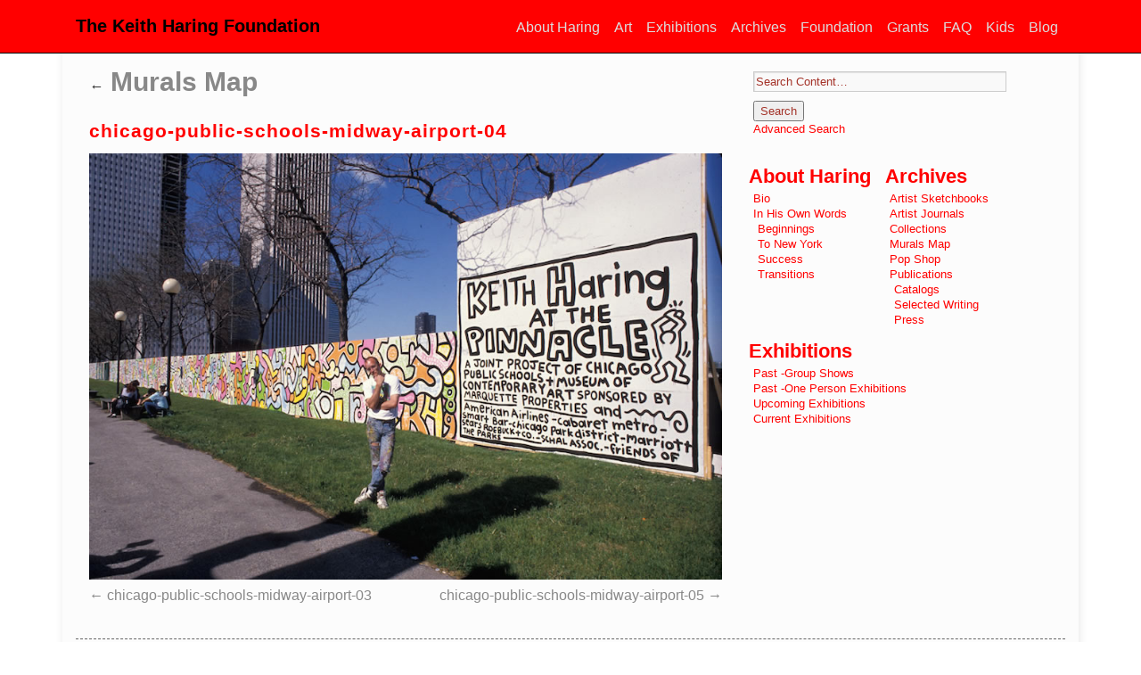

--- FILE ---
content_type: text/html; charset=UTF-8
request_url: https://www.haring.com/!/archives/murals-map/attachment/chicago-public-schools-midway-airport-04
body_size: 8617
content:
<!DOCTYPE html>
<html lang="en-US" class="no-js">
<head>
<!-- Google tag (gtag.js) -->
<script async src="https://www.googletagmanager.com/gtag/js?id=G-PY9XZEPPDS"></script>
<script>
  window.dataLayer = window.dataLayer || [];
  function gtag(){dataLayer.push(arguments);}
  gtag('js', new Date());

  gtag('config', 'G-85PW9MSBXQ');
</script>
<meta charset="UTF-8" /> 
<meta name="viewport" content="width=device-width">
<link rel="profile" href="http://gmpg.org/xfn/11">

<title>chicago-public-schools-midway-airport-04 | Keith Haring</title>


<link rel="pingback" href="https://www.haring.com/!/xmlrpc.php" />
<link rel="apple-touch-icon" href="/touch-icon-iphone.png" />
<link rel="apple-touch-icon" sizes="72x72" href="/touch-icon-ipad.png" />
<link rel="apple-touch-icon" sizes="114x114" href="/touch-icon-iphone4.png" />
<link rel="apple-touch-icon" sizes="144x144" href="/touch-icon-retina-ipad.png" />
		<!-- for Bootstrap 4 Fix Elsewhere in functions, etc. -->
	<script src="https://code.jquery.com/jquery-3.5.1.slim.min.js" integrity="sha384-DfXdz2htPH0lsSSs5nCTpuj/zy4C+OGpamoFVy38MVBnE+IbbVYUew+OrCXaRkfj" crossorigin="anonymous"></script>
<meta name='robots' content='max-image-preview:large' />
<link rel='dns-prefetch' href='//www.googletagmanager.com' />
<link rel="alternate" title="oEmbed (JSON)" type="application/json+oembed" href="https://www.haring.com/!/wp-json/oembed/1.0/embed?url=https%3A%2F%2Fwww.haring.com%2F%21%2Farchives%2Fmurals-map%2Fattachment%2Fchicago-public-schools-midway-airport-04" />
<link rel="alternate" title="oEmbed (XML)" type="text/xml+oembed" href="https://www.haring.com/!/wp-json/oembed/1.0/embed?url=https%3A%2F%2Fwww.haring.com%2F%21%2Farchives%2Fmurals-map%2Fattachment%2Fchicago-public-schools-midway-airport-04&#038;format=xml" />
<style id='wp-img-auto-sizes-contain-inline-css' type='text/css'>
img:is([sizes=auto i],[sizes^="auto," i]){contain-intrinsic-size:3000px 1500px}
/*# sourceURL=wp-img-auto-sizes-contain-inline-css */
</style>
<link rel='stylesheet' id='easy-show-hide-css' href='https://www.haring.com/!/wp-content/plugins/easy-show-hide/css/show-hide.min.css?ver=1.1' type='text/css' media='screen' />
<style id='wp-emoji-styles-inline-css' type='text/css'>

	img.wp-smiley, img.emoji {
		display: inline !important;
		border: none !important;
		box-shadow: none !important;
		height: 1em !important;
		width: 1em !important;
		margin: 0 0.07em !important;
		vertical-align: -0.1em !important;
		background: none !important;
		padding: 0 !important;
	}
/*# sourceURL=wp-emoji-styles-inline-css */
</style>
<style id='wp-block-library-inline-css' type='text/css'>
:root{--wp-block-synced-color:#7a00df;--wp-block-synced-color--rgb:122,0,223;--wp-bound-block-color:var(--wp-block-synced-color);--wp-editor-canvas-background:#ddd;--wp-admin-theme-color:#007cba;--wp-admin-theme-color--rgb:0,124,186;--wp-admin-theme-color-darker-10:#006ba1;--wp-admin-theme-color-darker-10--rgb:0,107,160.5;--wp-admin-theme-color-darker-20:#005a87;--wp-admin-theme-color-darker-20--rgb:0,90,135;--wp-admin-border-width-focus:2px}@media (min-resolution:192dpi){:root{--wp-admin-border-width-focus:1.5px}}.wp-element-button{cursor:pointer}:root .has-very-light-gray-background-color{background-color:#eee}:root .has-very-dark-gray-background-color{background-color:#313131}:root .has-very-light-gray-color{color:#eee}:root .has-very-dark-gray-color{color:#313131}:root .has-vivid-green-cyan-to-vivid-cyan-blue-gradient-background{background:linear-gradient(135deg,#00d084,#0693e3)}:root .has-purple-crush-gradient-background{background:linear-gradient(135deg,#34e2e4,#4721fb 50%,#ab1dfe)}:root .has-hazy-dawn-gradient-background{background:linear-gradient(135deg,#faaca8,#dad0ec)}:root .has-subdued-olive-gradient-background{background:linear-gradient(135deg,#fafae1,#67a671)}:root .has-atomic-cream-gradient-background{background:linear-gradient(135deg,#fdd79a,#004a59)}:root .has-nightshade-gradient-background{background:linear-gradient(135deg,#330968,#31cdcf)}:root .has-midnight-gradient-background{background:linear-gradient(135deg,#020381,#2874fc)}:root{--wp--preset--font-size--normal:16px;--wp--preset--font-size--huge:42px}.has-regular-font-size{font-size:1em}.has-larger-font-size{font-size:2.625em}.has-normal-font-size{font-size:var(--wp--preset--font-size--normal)}.has-huge-font-size{font-size:var(--wp--preset--font-size--huge)}.has-text-align-center{text-align:center}.has-text-align-left{text-align:left}.has-text-align-right{text-align:right}.has-fit-text{white-space:nowrap!important}#end-resizable-editor-section{display:none}.aligncenter{clear:both}.items-justified-left{justify-content:flex-start}.items-justified-center{justify-content:center}.items-justified-right{justify-content:flex-end}.items-justified-space-between{justify-content:space-between}.screen-reader-text{border:0;clip-path:inset(50%);height:1px;margin:-1px;overflow:hidden;padding:0;position:absolute;width:1px;word-wrap:normal!important}.screen-reader-text:focus{background-color:#ddd;clip-path:none;color:#444;display:block;font-size:1em;height:auto;left:5px;line-height:normal;padding:15px 23px 14px;text-decoration:none;top:5px;width:auto;z-index:100000}html :where(.has-border-color){border-style:solid}html :where([style*=border-top-color]){border-top-style:solid}html :where([style*=border-right-color]){border-right-style:solid}html :where([style*=border-bottom-color]){border-bottom-style:solid}html :where([style*=border-left-color]){border-left-style:solid}html :where([style*=border-width]){border-style:solid}html :where([style*=border-top-width]){border-top-style:solid}html :where([style*=border-right-width]){border-right-style:solid}html :where([style*=border-bottom-width]){border-bottom-style:solid}html :where([style*=border-left-width]){border-left-style:solid}html :where(img[class*=wp-image-]){height:auto;max-width:100%}:where(figure){margin:0 0 1em}html :where(.is-position-sticky){--wp-admin--admin-bar--position-offset:var(--wp-admin--admin-bar--height,0px)}@media screen and (max-width:600px){html :where(.is-position-sticky){--wp-admin--admin-bar--position-offset:0px}}

/*# sourceURL=wp-block-library-inline-css */
</style><style id='global-styles-inline-css' type='text/css'>
:root{--wp--preset--aspect-ratio--square: 1;--wp--preset--aspect-ratio--4-3: 4/3;--wp--preset--aspect-ratio--3-4: 3/4;--wp--preset--aspect-ratio--3-2: 3/2;--wp--preset--aspect-ratio--2-3: 2/3;--wp--preset--aspect-ratio--16-9: 16/9;--wp--preset--aspect-ratio--9-16: 9/16;--wp--preset--color--black: #000000;--wp--preset--color--cyan-bluish-gray: #abb8c3;--wp--preset--color--white: #ffffff;--wp--preset--color--pale-pink: #f78da7;--wp--preset--color--vivid-red: #cf2e2e;--wp--preset--color--luminous-vivid-orange: #ff6900;--wp--preset--color--luminous-vivid-amber: #fcb900;--wp--preset--color--light-green-cyan: #7bdcb5;--wp--preset--color--vivid-green-cyan: #00d084;--wp--preset--color--pale-cyan-blue: #8ed1fc;--wp--preset--color--vivid-cyan-blue: #0693e3;--wp--preset--color--vivid-purple: #9b51e0;--wp--preset--gradient--vivid-cyan-blue-to-vivid-purple: linear-gradient(135deg,rgb(6,147,227) 0%,rgb(155,81,224) 100%);--wp--preset--gradient--light-green-cyan-to-vivid-green-cyan: linear-gradient(135deg,rgb(122,220,180) 0%,rgb(0,208,130) 100%);--wp--preset--gradient--luminous-vivid-amber-to-luminous-vivid-orange: linear-gradient(135deg,rgb(252,185,0) 0%,rgb(255,105,0) 100%);--wp--preset--gradient--luminous-vivid-orange-to-vivid-red: linear-gradient(135deg,rgb(255,105,0) 0%,rgb(207,46,46) 100%);--wp--preset--gradient--very-light-gray-to-cyan-bluish-gray: linear-gradient(135deg,rgb(238,238,238) 0%,rgb(169,184,195) 100%);--wp--preset--gradient--cool-to-warm-spectrum: linear-gradient(135deg,rgb(74,234,220) 0%,rgb(151,120,209) 20%,rgb(207,42,186) 40%,rgb(238,44,130) 60%,rgb(251,105,98) 80%,rgb(254,248,76) 100%);--wp--preset--gradient--blush-light-purple: linear-gradient(135deg,rgb(255,206,236) 0%,rgb(152,150,240) 100%);--wp--preset--gradient--blush-bordeaux: linear-gradient(135deg,rgb(254,205,165) 0%,rgb(254,45,45) 50%,rgb(107,0,62) 100%);--wp--preset--gradient--luminous-dusk: linear-gradient(135deg,rgb(255,203,112) 0%,rgb(199,81,192) 50%,rgb(65,88,208) 100%);--wp--preset--gradient--pale-ocean: linear-gradient(135deg,rgb(255,245,203) 0%,rgb(182,227,212) 50%,rgb(51,167,181) 100%);--wp--preset--gradient--electric-grass: linear-gradient(135deg,rgb(202,248,128) 0%,rgb(113,206,126) 100%);--wp--preset--gradient--midnight: linear-gradient(135deg,rgb(2,3,129) 0%,rgb(40,116,252) 100%);--wp--preset--font-size--small: 13px;--wp--preset--font-size--medium: 20px;--wp--preset--font-size--large: 36px;--wp--preset--font-size--x-large: 42px;--wp--preset--spacing--20: 0.44rem;--wp--preset--spacing--30: 0.67rem;--wp--preset--spacing--40: 1rem;--wp--preset--spacing--50: 1.5rem;--wp--preset--spacing--60: 2.25rem;--wp--preset--spacing--70: 3.38rem;--wp--preset--spacing--80: 5.06rem;--wp--preset--shadow--natural: 6px 6px 9px rgba(0, 0, 0, 0.2);--wp--preset--shadow--deep: 12px 12px 50px rgba(0, 0, 0, 0.4);--wp--preset--shadow--sharp: 6px 6px 0px rgba(0, 0, 0, 0.2);--wp--preset--shadow--outlined: 6px 6px 0px -3px rgb(255, 255, 255), 6px 6px rgb(0, 0, 0);--wp--preset--shadow--crisp: 6px 6px 0px rgb(0, 0, 0);}:where(.is-layout-flex){gap: 0.5em;}:where(.is-layout-grid){gap: 0.5em;}body .is-layout-flex{display: flex;}.is-layout-flex{flex-wrap: wrap;align-items: center;}.is-layout-flex > :is(*, div){margin: 0;}body .is-layout-grid{display: grid;}.is-layout-grid > :is(*, div){margin: 0;}:where(.wp-block-columns.is-layout-flex){gap: 2em;}:where(.wp-block-columns.is-layout-grid){gap: 2em;}:where(.wp-block-post-template.is-layout-flex){gap: 1.25em;}:where(.wp-block-post-template.is-layout-grid){gap: 1.25em;}.has-black-color{color: var(--wp--preset--color--black) !important;}.has-cyan-bluish-gray-color{color: var(--wp--preset--color--cyan-bluish-gray) !important;}.has-white-color{color: var(--wp--preset--color--white) !important;}.has-pale-pink-color{color: var(--wp--preset--color--pale-pink) !important;}.has-vivid-red-color{color: var(--wp--preset--color--vivid-red) !important;}.has-luminous-vivid-orange-color{color: var(--wp--preset--color--luminous-vivid-orange) !important;}.has-luminous-vivid-amber-color{color: var(--wp--preset--color--luminous-vivid-amber) !important;}.has-light-green-cyan-color{color: var(--wp--preset--color--light-green-cyan) !important;}.has-vivid-green-cyan-color{color: var(--wp--preset--color--vivid-green-cyan) !important;}.has-pale-cyan-blue-color{color: var(--wp--preset--color--pale-cyan-blue) !important;}.has-vivid-cyan-blue-color{color: var(--wp--preset--color--vivid-cyan-blue) !important;}.has-vivid-purple-color{color: var(--wp--preset--color--vivid-purple) !important;}.has-black-background-color{background-color: var(--wp--preset--color--black) !important;}.has-cyan-bluish-gray-background-color{background-color: var(--wp--preset--color--cyan-bluish-gray) !important;}.has-white-background-color{background-color: var(--wp--preset--color--white) !important;}.has-pale-pink-background-color{background-color: var(--wp--preset--color--pale-pink) !important;}.has-vivid-red-background-color{background-color: var(--wp--preset--color--vivid-red) !important;}.has-luminous-vivid-orange-background-color{background-color: var(--wp--preset--color--luminous-vivid-orange) !important;}.has-luminous-vivid-amber-background-color{background-color: var(--wp--preset--color--luminous-vivid-amber) !important;}.has-light-green-cyan-background-color{background-color: var(--wp--preset--color--light-green-cyan) !important;}.has-vivid-green-cyan-background-color{background-color: var(--wp--preset--color--vivid-green-cyan) !important;}.has-pale-cyan-blue-background-color{background-color: var(--wp--preset--color--pale-cyan-blue) !important;}.has-vivid-cyan-blue-background-color{background-color: var(--wp--preset--color--vivid-cyan-blue) !important;}.has-vivid-purple-background-color{background-color: var(--wp--preset--color--vivid-purple) !important;}.has-black-border-color{border-color: var(--wp--preset--color--black) !important;}.has-cyan-bluish-gray-border-color{border-color: var(--wp--preset--color--cyan-bluish-gray) !important;}.has-white-border-color{border-color: var(--wp--preset--color--white) !important;}.has-pale-pink-border-color{border-color: var(--wp--preset--color--pale-pink) !important;}.has-vivid-red-border-color{border-color: var(--wp--preset--color--vivid-red) !important;}.has-luminous-vivid-orange-border-color{border-color: var(--wp--preset--color--luminous-vivid-orange) !important;}.has-luminous-vivid-amber-border-color{border-color: var(--wp--preset--color--luminous-vivid-amber) !important;}.has-light-green-cyan-border-color{border-color: var(--wp--preset--color--light-green-cyan) !important;}.has-vivid-green-cyan-border-color{border-color: var(--wp--preset--color--vivid-green-cyan) !important;}.has-pale-cyan-blue-border-color{border-color: var(--wp--preset--color--pale-cyan-blue) !important;}.has-vivid-cyan-blue-border-color{border-color: var(--wp--preset--color--vivid-cyan-blue) !important;}.has-vivid-purple-border-color{border-color: var(--wp--preset--color--vivid-purple) !important;}.has-vivid-cyan-blue-to-vivid-purple-gradient-background{background: var(--wp--preset--gradient--vivid-cyan-blue-to-vivid-purple) !important;}.has-light-green-cyan-to-vivid-green-cyan-gradient-background{background: var(--wp--preset--gradient--light-green-cyan-to-vivid-green-cyan) !important;}.has-luminous-vivid-amber-to-luminous-vivid-orange-gradient-background{background: var(--wp--preset--gradient--luminous-vivid-amber-to-luminous-vivid-orange) !important;}.has-luminous-vivid-orange-to-vivid-red-gradient-background{background: var(--wp--preset--gradient--luminous-vivid-orange-to-vivid-red) !important;}.has-very-light-gray-to-cyan-bluish-gray-gradient-background{background: var(--wp--preset--gradient--very-light-gray-to-cyan-bluish-gray) !important;}.has-cool-to-warm-spectrum-gradient-background{background: var(--wp--preset--gradient--cool-to-warm-spectrum) !important;}.has-blush-light-purple-gradient-background{background: var(--wp--preset--gradient--blush-light-purple) !important;}.has-blush-bordeaux-gradient-background{background: var(--wp--preset--gradient--blush-bordeaux) !important;}.has-luminous-dusk-gradient-background{background: var(--wp--preset--gradient--luminous-dusk) !important;}.has-pale-ocean-gradient-background{background: var(--wp--preset--gradient--pale-ocean) !important;}.has-electric-grass-gradient-background{background: var(--wp--preset--gradient--electric-grass) !important;}.has-midnight-gradient-background{background: var(--wp--preset--gradient--midnight) !important;}.has-small-font-size{font-size: var(--wp--preset--font-size--small) !important;}.has-medium-font-size{font-size: var(--wp--preset--font-size--medium) !important;}.has-large-font-size{font-size: var(--wp--preset--font-size--large) !important;}.has-x-large-font-size{font-size: var(--wp--preset--font-size--x-large) !important;}
/*# sourceURL=global-styles-inline-css */
</style>

<style id='classic-theme-styles-inline-css' type='text/css'>
/*! This file is auto-generated */
.wp-block-button__link{color:#fff;background-color:#32373c;border-radius:9999px;box-shadow:none;text-decoration:none;padding:calc(.667em + 2px) calc(1.333em + 2px);font-size:1.125em}.wp-block-file__button{background:#32373c;color:#fff;text-decoration:none}
/*# sourceURL=/wp-includes/css/classic-themes.min.css */
</style>
<link rel='stylesheet' id='dw_bootstrap_bootstrap-css' href='https://www.haring.com/!/wp-content/themes/haring/css/bootstrap.css?ver=6.9' type='text/css' media='all' />
<link rel='stylesheet' id='dw_bootstrap-style-css' href='https://www.haring.com/!/wp-content/themes/haring/style.css?ver=6.9' type='text/css' media='all' />
<link rel='stylesheet' id='twentyten-block-style-css' href='https://www.haring.com/!/wp-content/themes/twentyten/blocks.css?ver=20230627' type='text/css' media='all' />
<link rel='stylesheet' id='fancybox-css' href='https://www.haring.com/!/wp-content/plugins/easy-fancybox/fancybox/1.5.4/jquery.fancybox.min.css?ver=6.9' type='text/css' media='screen' />
<style id='fancybox-inline-css' type='text/css'>
#fancybox-outer{background:#ffffff}#fancybox-content{background:#ffffff;border-color:#ffffff;color:#000000;}#fancybox-title,#fancybox-title-float-main{color:#fff}
/*# sourceURL=fancybox-inline-css */
</style>
<script type="text/javascript" src="https://www.haring.com/!/wp-content/themes/haring/js/bootstrap.js?ver=6.9" id="bootstrap-js-js"></script>
<link rel="https://api.w.org/" href="https://www.haring.com/!/wp-json/" /><link rel="alternate" title="JSON" type="application/json" href="https://www.haring.com/!/wp-json/wp/v2/media/3842" /><link rel='shortlink' href='https://www.haring.com/!/?p=3842' />
<noscript><link rel="stylesheet" type="text/css" href="https://www.haring.com/!/wp-content/plugins/easy-show-hide/css/show-hide-noscript.css" /></noscript><meta name="generator" content="Site Kit by Google 1.165.0" /><meta name="google-site-verification" content="CQIj4IXVnJFpr2VdONH6g0_oFvjEie92KoONzisMB9A"><style type="text/css" id="custom-background-css">
body.custom-background { background-color: #ffffff; }
</style>
	
<script src="//use.typekit.net/hsr6tyv.js"></script>
<script>try{Typekit.load();}catch(e){}</script>
<script src="https://kit.fontawesome.com/5dade4a9c3.js" crossorigin="anonymous"></script>
</head>

<body class="attachment wp-singular attachment-template-default single single-attachment postid-3842 attachmentid-3842 attachment-jpeg custom-background wp-theme-twentyten wp-child-theme-haring">
	
<!-- <div> --> <!-- wrapper -->
	<nav class="navbar navbar-expand-lg navbar-light fixed-top" id="access">
	<div class="container">
		<a class="navbar-brand" href="/">The Keith Haring Foundation</a>
	    <button class="navbar-toggler" type="button" data-toggle="collapse" data-target="#navbarNavAltMarkup" aria-controls="navbarNavAltMarkup" aria-expanded="false" aria-label="Toggle navigation">
    	<span class="navbar-toggler-icon"></span>
 		</button>
 		
		<div class="collapse navbar-collapse" id="navbarNavAltMarkup">
			<div class="navbar-header"> 
	    	        <div id="navbarNavAltMarkup" class="collapse navbar-collapse"><ul id="menu-navigation-menu" class="navbar-nav mr-auto"><li itemscope="itemscope" itemtype="https://www.schema.org/SiteNavigationElement" id="menu-item-1347" class="menu-item menu-item-type-custom menu-item-object-custom menu-item-has-children dropdown menu-item-1347 nav-item"><a title="About Haring" href="#" data-toggle="dropdown" aria-haspopup="true" aria-expanded="false" class="dropdown-toggle nav-link" id="menu-item-dropdown-1347">About Haring</a>
<ul class="dropdown-menu" aria-labelledby="menu-item-dropdown-1347" role="menu">
	<li itemscope="itemscope" itemtype="https://www.schema.org/SiteNavigationElement" id="menu-item-1349" class="menu-item menu-item-type-post_type menu-item-object-about-haring menu-item-1349 nav-item"><a title="Bio" href="https://www.haring.com/!/about-haring/bio" class="dropdown-item">Bio</a></li>
	<li itemscope="itemscope" itemtype="https://www.schema.org/SiteNavigationElement" id="menu-item-1346" class="menu-item menu-item-type-taxonomy menu-item-object-post_tag dropdown menu-item-1346 nav-item"><a title="In His Own Words" href="https://www.haring.com/!/speaks/in-his-own-words" class="dropdown-item">In His Own Words</a></li>
</ul>
</li>
<li itemscope="itemscope" itemtype="https://www.schema.org/SiteNavigationElement" id="menu-item-51" class="menu-item menu-item-type-post_type menu-item-object-page menu-item-has-children dropdown menu-item-51 nav-item"><a title="Art" href="#" data-toggle="dropdown" aria-haspopup="true" aria-expanded="false" class="dropdown-toggle nav-link" id="menu-item-dropdown-51">Art</a>
<ul class="dropdown-menu" aria-labelledby="menu-item-dropdown-51" role="menu">
	<li itemscope="itemscope" itemtype="https://www.schema.org/SiteNavigationElement" id="menu-item-52" class="menu-item menu-item-type-post_type menu-item-object-page menu-item-52 nav-item"><a title="Introduction" href="https://www.haring.com/!/introduction" class="dropdown-item">Introduction</a></li>
	<li itemscope="itemscope" itemtype="https://www.schema.org/SiteNavigationElement" id="menu-item-3174" class="menu-item menu-item-type-post_type menu-item-object-page menu-item-3174 nav-item"><a title="Search Artwork" href="https://www.haring.com/!/advanced-search" class="dropdown-item">Search Artwork</a></li>
	<li itemscope="itemscope" itemtype="https://www.schema.org/SiteNavigationElement" id="menu-item-1228" class="menu-item menu-item-type-post_type menu-item-object-page menu-item-1228 nav-item"><a title="Art By Genre" href="https://www.haring.com/!/art-by-genre" class="dropdown-item">Art By Genre</a></li>
	<li itemscope="itemscope" itemtype="https://www.schema.org/SiteNavigationElement" id="menu-item-385" class="menu-item menu-item-type-custom menu-item-object-custom menu-item-385 nav-item"><a title="1978" href="/!/year/1978" class="dropdown-item">1978</a></li>
	<li itemscope="itemscope" itemtype="https://www.schema.org/SiteNavigationElement" id="menu-item-386" class="menu-item menu-item-type-custom menu-item-object-custom menu-item-386 nav-item"><a title="1979" href="/!/year/1979" class="dropdown-item">1979</a></li>
	<li itemscope="itemscope" itemtype="https://www.schema.org/SiteNavigationElement" id="menu-item-387" class="menu-item menu-item-type-custom menu-item-object-custom menu-item-387 nav-item"><a title="1980" href="/!/year/1980" class="dropdown-item">1980</a></li>
	<li itemscope="itemscope" itemtype="https://www.schema.org/SiteNavigationElement" id="menu-item-388" class="menu-item menu-item-type-custom menu-item-object-custom menu-item-388 nav-item"><a title="1981" href="/!/year/1981" class="dropdown-item">1981</a></li>
	<li itemscope="itemscope" itemtype="https://www.schema.org/SiteNavigationElement" id="menu-item-389" class="menu-item menu-item-type-custom menu-item-object-custom menu-item-389 nav-item"><a title="1982" href="/!/year/1982" class="dropdown-item">1982</a></li>
	<li itemscope="itemscope" itemtype="https://www.schema.org/SiteNavigationElement" id="menu-item-390" class="menu-item menu-item-type-custom menu-item-object-custom menu-item-390 nav-item"><a title="1983" href="/!/year/1983" class="dropdown-item">1983</a></li>
	<li itemscope="itemscope" itemtype="https://www.schema.org/SiteNavigationElement" id="menu-item-391" class="menu-item menu-item-type-custom menu-item-object-custom menu-item-391 nav-item"><a title="1984" href="/!/year/1984" class="dropdown-item">1984</a></li>
	<li itemscope="itemscope" itemtype="https://www.schema.org/SiteNavigationElement" id="menu-item-392" class="menu-item menu-item-type-custom menu-item-object-custom menu-item-392 nav-item"><a title="1985" href="/!/year/1985" class="dropdown-item">1985</a></li>
	<li itemscope="itemscope" itemtype="https://www.schema.org/SiteNavigationElement" id="menu-item-393" class="menu-item menu-item-type-custom menu-item-object-custom menu-item-393 nav-item"><a title="1986" href="/!/year/1986" class="dropdown-item">1986</a></li>
	<li itemscope="itemscope" itemtype="https://www.schema.org/SiteNavigationElement" id="menu-item-394" class="menu-item menu-item-type-custom menu-item-object-custom menu-item-394 nav-item"><a title="1987" href="/!/year/1987" class="dropdown-item">1987</a></li>
	<li itemscope="itemscope" itemtype="https://www.schema.org/SiteNavigationElement" id="menu-item-395" class="menu-item menu-item-type-custom menu-item-object-custom menu-item-395 nav-item"><a title="1988" href="/!/year/1988" class="dropdown-item">1988</a></li>
	<li itemscope="itemscope" itemtype="https://www.schema.org/SiteNavigationElement" id="menu-item-396" class="menu-item menu-item-type-custom menu-item-object-custom menu-item-396 nav-item"><a title="1989" href="/!/year/1989" class="dropdown-item">1989</a></li>
	<li itemscope="itemscope" itemtype="https://www.schema.org/SiteNavigationElement" id="menu-item-397" class="menu-item menu-item-type-custom menu-item-object-custom menu-item-397 nav-item"><a title="1990" href="/!/year/1990" class="dropdown-item">1990</a></li>
</ul>
</li>
<li itemscope="itemscope" itemtype="https://www.schema.org/SiteNavigationElement" id="menu-item-956" class="menu-item menu-item-type-post_type menu-item-object-exhibitions menu-item-has-children dropdown menu-item-956 nav-item"><a title="Exhibitions" href="#" data-toggle="dropdown" aria-haspopup="true" aria-expanded="false" class="dropdown-toggle nav-link" id="menu-item-dropdown-956">Exhibitions</a>
<ul class="dropdown-menu" aria-labelledby="menu-item-dropdown-956" role="menu">
	<li itemscope="itemscope" itemtype="https://www.schema.org/SiteNavigationElement" id="menu-item-957" class="menu-item menu-item-type-post_type menu-item-object-exhibitions menu-item-957 nav-item"><a title="Current Exhibitions" href="https://www.haring.com/!/exhibitions/current-events" class="dropdown-item">Current Exhibitions</a></li>
	<li itemscope="itemscope" itemtype="https://www.schema.org/SiteNavigationElement" id="menu-item-960" class="menu-item menu-item-type-post_type menu-item-object-exhibitions menu-item-960 nav-item"><a title="Upcoming Exhibitions" href="https://www.haring.com/!/exhibitions/upcoming-current" class="dropdown-item">Upcoming Exhibitions</a></li>
	<li itemscope="itemscope" itemtype="https://www.schema.org/SiteNavigationElement" id="menu-item-3322" class="menu-item menu-item-type-post_type menu-item-object-exhibitions dropdown menu-item-3322 nav-item"><a title="Past Exhibitions" href="https://www.haring.com/!/exhibitions/one-person" class="dropdown-item">Past Exhibitions</a></li>
</ul>
</li>
<li itemscope="itemscope" itemtype="https://www.schema.org/SiteNavigationElement" id="menu-item-291" class="menu-item menu-item-type-post_type menu-item-object-page menu-item-has-children dropdown menu-item-291 nav-item"><a title="Archives" href="#" data-toggle="dropdown" aria-haspopup="true" aria-expanded="false" class="dropdown-toggle nav-link" id="menu-item-dropdown-291">Archives</a>
<ul class="dropdown-menu" aria-labelledby="menu-item-dropdown-291" role="menu">
	<li itemscope="itemscope" itemtype="https://www.schema.org/SiteNavigationElement" id="menu-item-4757" class="menu-item menu-item-type-post_type menu-item-object-page menu-item-4757 nav-item"><a title="Archives" href="https://www.haring.com/!/archives" class="dropdown-item">Archives</a></li>
	<li itemscope="itemscope" itemtype="https://www.schema.org/SiteNavigationElement" id="menu-item-101" class="menu-item menu-item-type-post_type menu-item-object-page menu-item-101 nav-item"><a title="Artist Journals" href="https://www.haring.com/!/archives/journals" class="dropdown-item">Artist Journals</a></li>
	<li itemscope="itemscope" itemtype="https://www.schema.org/SiteNavigationElement" id="menu-item-241" class="menu-item menu-item-type-post_type menu-item-object-page menu-item-241 nav-item"><a title="Artist Sketchbooks" href="https://www.haring.com/!/archives/sketchbooks" class="dropdown-item">Artist Sketchbooks</a></li>
	<li itemscope="itemscope" itemtype="https://www.schema.org/SiteNavigationElement" id="menu-item-15" class="menu-item menu-item-type-post_type menu-item-object-page menu-item-15 nav-item"><a title="Collections" href="https://www.haring.com/!/archives/collections" class="dropdown-item">Collections</a></li>
	<li itemscope="itemscope" itemtype="https://www.schema.org/SiteNavigationElement" id="menu-item-4230" class="menu-item menu-item-type-post_type menu-item-object-archives menu-item-4230 nav-item"><a title="Murals Map" href="https://www.haring.com/!/archives/murals-map" class="dropdown-item">Murals Map</a></li>
	<li itemscope="itemscope" itemtype="https://www.schema.org/SiteNavigationElement" id="menu-item-3760" class="menu-item menu-item-type-post_type menu-item-object-page menu-item-3760 nav-item"><a title="Pop Shop" href="https://www.haring.com/!/pop-shop" class="dropdown-item">Pop Shop</a></li>
	<li itemscope="itemscope" itemtype="https://www.schema.org/SiteNavigationElement" id="menu-item-212" class="menu-item menu-item-type-custom menu-item-object-custom menu-item-212 nav-item"><a title="Selected Writing" href="/!/selected_writing" class="dropdown-item">Selected Writing</a></li>
	<li itemscope="itemscope" itemtype="https://www.schema.org/SiteNavigationElement" id="menu-item-3367" class="menu-item menu-item-type-taxonomy menu-item-object-dw_archive_type menu-item-3367 nav-item"><a title="Publications" href="https://www.haring.com/!/archive_type/publications" class="dropdown-item">Publications</a></li>
</ul>
</li>
<li itemscope="itemscope" itemtype="https://www.schema.org/SiteNavigationElement" id="menu-item-62" class="menu-item menu-item-type-custom menu-item-object-custom menu-item-has-children dropdown menu-item-62 nav-item"><a title="Foundation" href="#" data-toggle="dropdown" aria-haspopup="true" aria-expanded="false" class="dropdown-toggle nav-link" id="menu-item-dropdown-62">Foundation</a>
<ul class="dropdown-menu" aria-labelledby="menu-item-dropdown-62" role="menu">
	<li itemscope="itemscope" itemtype="https://www.schema.org/SiteNavigationElement" id="menu-item-63" class="menu-item menu-item-type-custom menu-item-object-custom menu-item-63 nav-item"><a title="About" href="http://www.haring.com/kh_foundation/" class="dropdown-item">About</a></li>
	<li itemscope="itemscope" itemtype="https://www.schema.org/SiteNavigationElement" id="menu-item-1308" class="menu-item menu-item-type-custom menu-item-object-custom menu-item-1308 nav-item"><a title="Research" href="/kh_foundation/research" class="dropdown-item">Research</a></li>
	<li itemscope="itemscope" itemtype="https://www.schema.org/SiteNavigationElement" id="menu-item-65" class="menu-item menu-item-type-custom menu-item-object-custom menu-item-65 nav-item"><a title="Licensing" href="http://www.haring.com/kh_foundation/licensing" class="dropdown-item">Licensing</a></li>
	<li itemscope="itemscope" itemtype="https://www.schema.org/SiteNavigationElement" id="menu-item-4315" class="menu-item menu-item-type-custom menu-item-object-custom menu-item-4315 nav-item"><a title="Image Request Form" href="/kh_foundation/image-request-form" class="dropdown-item">Image Request Form</a></li>
	<li itemscope="itemscope" itemtype="https://www.schema.org/SiteNavigationElement" id="menu-item-3580" class="menu-item menu-item-type-post_type menu-item-object-page dropdown menu-item-3580 nav-item"><a title="Lesson Plans" href="https://www.haring.com/!/lesson-plans-introduction" class="dropdown-item">Lesson Plans</a></li>
	<li itemscope="itemscope" itemtype="https://www.schema.org/SiteNavigationElement" id="menu-item-64" class="menu-item menu-item-type-custom menu-item-object-custom menu-item-64 nav-item"><a title="Authentication" href="http://www.haring.com/kh_foundation/authentication" class="dropdown-item">Authentication</a></li>
	<li itemscope="itemscope" itemtype="https://www.schema.org/SiteNavigationElement" id="menu-item-70" class="menu-item menu-item-type-custom menu-item-object-custom menu-item-70 nav-item"><a title="Contact" href="http://www.haring.com/kh_foundation/contact" class="dropdown-item">Contact</a></li>
</ul>
</li>
<li itemscope="itemscope" itemtype="https://www.schema.org/SiteNavigationElement" id="menu-item-66" class="menu-item menu-item-type-custom menu-item-object-custom menu-item-has-children dropdown menu-item-66 nav-item"><a title="Grants" href="#" data-toggle="dropdown" aria-haspopup="true" aria-expanded="false" class="dropdown-toggle nav-link" id="menu-item-dropdown-66">Grants</a>
<ul class="dropdown-menu" aria-labelledby="menu-item-dropdown-66" role="menu">
	<li itemscope="itemscope" itemtype="https://www.schema.org/SiteNavigationElement" id="menu-item-67" class="menu-item menu-item-type-custom menu-item-object-custom menu-item-67 nav-item"><a title="Missions and Recipients" href="http://www.haring.com/kh_foundation/grants" class="dropdown-item">Missions and Recipients</a></li>
	<li itemscope="itemscope" itemtype="https://www.schema.org/SiteNavigationElement" id="menu-item-68" class="menu-item menu-item-type-custom menu-item-object-custom menu-item-68 nav-item"><a title="Grant Guidelines" href="http://www.haring.com/kh_foundation/grants/grant-guidelines" class="dropdown-item">Grant Guidelines</a></li>
	<li itemscope="itemscope" itemtype="https://www.schema.org/SiteNavigationElement" id="menu-item-69" class="menu-item menu-item-type-custom menu-item-object-custom menu-item-69 nav-item"><a title="Grant Application" href="http://www.haring.com/kh_foundation/grants/grant-application" class="dropdown-item">Grant Application</a></li>
</ul>
</li>
<li itemscope="itemscope" itemtype="https://www.schema.org/SiteNavigationElement" id="menu-item-1229" class="menu-item menu-item-type-custom menu-item-object-custom menu-item-1229 nav-item"><a title="FAQ" href="/!/faq" class="nav-link">FAQ</a></li>
<li itemscope="itemscope" itemtype="https://www.schema.org/SiteNavigationElement" id="menu-item-61" class="menu-item menu-item-type-custom menu-item-object-custom menu-item-61 nav-item"><a title="Kids" href="http://www.haringkids.com/" class="nav-link">Kids</a></li>
<li itemscope="itemscope" itemtype="https://www.schema.org/SiteNavigationElement" id="menu-item-75" class="menu-item menu-item-type-custom menu-item-object-custom menu-item-75 nav-item"><a title="Blog" href="http://foundationblog.haring.com/" class="nav-link">Blog</a></li>
</ul></div>
	   		</div> <!-- navbar-header -->
	 	</div> <!-- collapse navbar-collapse -->
	 </div> <!-- container -->
</nav> <!-- navbar -->

<div id="main"> <!-- 0 main - end header.php -->
		<div class="container"><!-- Single -->
			 <div class="row" id="content">
 				<div class="col-lg-8 col-sm-12">

			

									<p class="page-title"><a href="https://www.haring.com/!/archives/murals-map" title="Return to Murals Map" rel="gallery"><span class="meta-nav">&larr;</span> Murals Map</a></p>
				
				<div id="post-3842" class="post-3842 attachment type-attachment status-inherit hentry">
					<h2 class="entry-title">chicago-public-schools-midway-airport-04</h2>

				

					<div class="entry-content">
						<div class="entry-attachment">
						<p class="attachment"><a href="https://www.haring.com/!/archives/murals-map/attachment/chicago-public-schools-midway-airport-05" title="chicago-public-schools-midway-airport-04" rel="attachment"><img width="874" height="589" src="https://www.haring.com/!/wp-content/uploads/2015/04/chicago-public-schools-midway-airport-04.jpg" class="attachment-900x900 size-900x900" alt="" decoding="async" fetchpriority="high" srcset="https://www.haring.com/!/wp-content/uploads/2015/04/chicago-public-schools-midway-airport-04.jpg 874w, https://www.haring.com/!/wp-content/uploads/2015/04/chicago-public-schools-midway-airport-04-300x202.jpg 300w" sizes="(max-width: 874px) 100vw, 874px" /></a></p>

						<div id="nav-below" class="navigation">
							<div class="nav-previous"><a href='https://www.haring.com/!/archives/murals-map/attachment/chicago-public-schools-midway-airport-03'>chicago-public-schools-midway-airport-03</a></div>
							<div class="nav-next"><a href='https://www.haring.com/!/archives/murals-map/attachment/chicago-public-schools-midway-airport-05'>chicago-public-schools-midway-airport-05</a></div>
						</div><!-- #nav-below -->
						</div><!-- .entry-attachment -->
						<div class="entry-caption"></div>


					</div><!-- .entry-content -->


				</div><!-- #post-## -->




				</div><!-- col-8 -->
 			<div class="col-lg-4 col-sm-12">

		<div id="primary" class="widget-area" role="complementary">
			<ul class="xoxo">
				<li id="search" class="widget-container widget_search">
				<form role="search" method="get" id="searchform" action="https://www.haring.com/!//">
<div><label class="screen-reader-text" for="s">Search for:</label>
        <input type="text" name="s" id="s" value="Search Content&hellip;" onfocus="if(this.value==this.defaultValue)this.value='';" onblur="if(this.value=='')this.value=this.defaultValue;" /> <input type="submit" id="searchsubmit" value="Search" /><br><a href="/!/advanced-search">Advanced Search</a></div>
</form>
					</li>
										<div class="dw-widget-container">
					
 
				<h3 class="widget-title"><a href="/!/about-haring">About Haring</a></h3>
<div class="menu-about-haring-menu-container"><ul id="menu-about-haring-menu" class="menu"><li id="menu-item-39" class="menu-item menu-item-type-post_type menu-item-object-page menu-item-39"><a href="https://www.haring.com/!/about-haring/bio">Bio</a></li>
<li id="menu-item-1348" class="menu-item menu-item-type-taxonomy menu-item-object-post_tag menu-item-has-children menu-item-1348"><a href="https://www.haring.com/!/speaks/in-his-own-words">In His Own Words</a>
<ul class="sub-menu">
	<li id="menu-item-1307" class="menu-item menu-item-type-post_type menu-item-object-page menu-item-1307"><a href="https://www.haring.com/!/about-haring/beginnings">Beginnings</a></li>
	<li id="menu-item-1306" class="menu-item menu-item-type-post_type menu-item-object-page menu-item-1306"><a href="https://www.haring.com/!/about-haring/to-new-york">To New York</a></li>
	<li id="menu-item-1304" class="menu-item menu-item-type-post_type menu-item-object-page menu-item-1304"><a href="https://www.haring.com/!/about-haring/success">Success</a></li>
	<li id="menu-item-1305" class="menu-item menu-item-type-post_type menu-item-object-page menu-item-1305"><a href="https://www.haring.com/!/about-haring/transitions">Transitions</a></li>
</ul>
</li>
</ul></div></div>
					<div class="dw-widget-container">
					<h3 class="widget-title"><a href="/!/archives">Archives</a></h3>
<div class="menu-archives-and-more-container"><ul id="menu-archives-and-more" class="menu"><li id="menu-item-1270" class="menu-item menu-item-type-post_type menu-item-object-page menu-item-1270"><a href="https://www.haring.com/!/archives/sketchbooks">Artist Sketchbooks</a></li>
<li id="menu-item-1271" class="menu-item menu-item-type-post_type menu-item-object-page menu-item-1271"><a href="https://www.haring.com/!/archives/journals">Artist Journals</a></li>
<li id="menu-item-3374" class="menu-item menu-item-type-post_type menu-item-object-archives menu-item-3374"><a href="https://www.haring.com/!/archives/collections">Collections</a></li>
<li id="menu-item-4229" class="menu-item menu-item-type-post_type menu-item-object-archives menu-item-4229"><a href="https://www.haring.com/!/archives/murals-map">Murals Map</a></li>
<li id="menu-item-4758" class="menu-item menu-item-type-post_type menu-item-object-page menu-item-4758"><a href="https://www.haring.com/!/pop-shop">Pop Shop</a></li>
<li id="menu-item-3376" class="menu-item menu-item-type-taxonomy menu-item-object-dw_archive_type menu-item-has-children menu-item-3376"><a href="https://www.haring.com/!/archive_type/publications">Publications</a>
<ul class="sub-menu">
	<li id="menu-item-3375" class="menu-item menu-item-type-post_type menu-item-object-archives menu-item-3375"><a href="https://www.haring.com/!/archives/catalogs">Catalogs</a></li>
	<li id="menu-item-3377" class="menu-item menu-item-type-custom menu-item-object-custom menu-item-3377"><a href="/!/selected_writing">Selected Writing</a></li>
	<li id="menu-item-1268" class="menu-item menu-item-type-taxonomy menu-item-object-dw_format menu-item-1268"><a href="https://www.haring.com/!/writing/press">Press</a></li>
</ul>
</li>
</ul></div></div>
					<div class="dw-widget-container">
					
				<h3 class="widget-title"><a href="/!/exhibitions/upcoming-current">Exhibitions</a></h3>
           <li><a href="https://www.haring.com/!/exhibitions/group" title="Past -Group Shows">Past -Group Shows</a></li>
	           <li><a href="https://www.haring.com/!/exhibitions/one-person" title="Past -One Person Exhibitions">Past -One Person Exhibitions</a></li>
	           <li><a href="https://www.haring.com/!/exhibitions/upcoming-current" title="Upcoming Exhibitions">Upcoming Exhibitions</a></li>
	           <li><a href="https://www.haring.com/!/exhibitions/current-events" title="Current Exhibitions">Current Exhibitions</a></li>
	</div>
			</ul>
				
		</div><!-- #primary .widget-area -->

				</div><!-- col-4 -->
			</div><!-- row-->
		</div><!-- #container -->

	<!-- </div> --><!-- end 0 #main -->

	<div id="footer" role="contentinfo" class="container"> <!-- 1 footer -->
		<div id="colophon"> <!-- 2 colophon -->

		<div id="site-info"> <!-- 3 site-info -->
		<p class="social_icons"><a href="http://twitter.com/KeithHaringFdn" title="Follow The Haring Foundation on Twitter"><i class="fab fa-twitter-square fa-2x"></i></a> <a href=" https://www.facebook.com/keithharingfdn/" title="Follow The Haring Foundation on Facebook"><i class="fab fa-facebook-square  fa-2x"></i></a> <a href="https://www.youtube.com/@HaringFoundation/playlists" title="Keith Haring Videos"><i class="fab fa-youtube-square fa-2x"></i></a> <a href="https://www.instagram.com/keithharingfoundation/"  title="Haring on Instagram" data-content="Discover Haring themed objects."><i class="fab fa-instagram-square fa-2x"></i></a></p>
		</div><!-- 3 #site-info -->
		&nbsp;
		<div id="site-generator"> <!-- 3 site-generator -->
			The Keith Haring Foundation &#8226; &copy;1997&#8211;2026 &#8226;
			<a href="/global_haring/termsofuse.html" target="_blank">Terms of Use</a>
		</div><!-- 3 #site-generator -->
		</div><!-- 2 #colophon -->
	</div><!-- 1 #footer -->

 </div> <!-- #wrapper this is new green-->

<script type="speculationrules">
{"prefetch":[{"source":"document","where":{"and":[{"href_matches":"/!/*"},{"not":{"href_matches":["/!/wp-*.php","/!/wp-admin/*","/!/wp-content/uploads/*","/!/wp-content/*","/!/wp-content/plugins/*","/!/wp-content/themes/haring/*","/!/wp-content/themes/twentyten/*","/!/*\\?(.+)"]}},{"not":{"selector_matches":"a[rel~=\"nofollow\"]"}},{"not":{"selector_matches":".no-prefetch, .no-prefetch a"}}]},"eagerness":"conservative"}]}
</script>
<script type="text/javascript" src="https://www.haring.com/!/wp-content/plugins/easy-show-hide/js/show-hide.min.js?ver=1.1" id="easy-show-hide-js"></script>
<script type="text/javascript" src="https://www.haring.com/!/wp-includes/js/comment-reply.min.js?ver=6.9" id="comment-reply-js" async="async" data-wp-strategy="async" fetchpriority="low"></script>
<script id="wp-emoji-settings" type="application/json">
{"baseUrl":"https://s.w.org/images/core/emoji/17.0.2/72x72/","ext":".png","svgUrl":"https://s.w.org/images/core/emoji/17.0.2/svg/","svgExt":".svg","source":{"concatemoji":"https://www.haring.com/!/wp-includes/js/wp-emoji-release.min.js?ver=6.9"}}
</script>
<script type="module">
/* <![CDATA[ */
/*! This file is auto-generated */
const a=JSON.parse(document.getElementById("wp-emoji-settings").textContent),o=(window._wpemojiSettings=a,"wpEmojiSettingsSupports"),s=["flag","emoji"];function i(e){try{var t={supportTests:e,timestamp:(new Date).valueOf()};sessionStorage.setItem(o,JSON.stringify(t))}catch(e){}}function c(e,t,n){e.clearRect(0,0,e.canvas.width,e.canvas.height),e.fillText(t,0,0);t=new Uint32Array(e.getImageData(0,0,e.canvas.width,e.canvas.height).data);e.clearRect(0,0,e.canvas.width,e.canvas.height),e.fillText(n,0,0);const a=new Uint32Array(e.getImageData(0,0,e.canvas.width,e.canvas.height).data);return t.every((e,t)=>e===a[t])}function p(e,t){e.clearRect(0,0,e.canvas.width,e.canvas.height),e.fillText(t,0,0);var n=e.getImageData(16,16,1,1);for(let e=0;e<n.data.length;e++)if(0!==n.data[e])return!1;return!0}function u(e,t,n,a){switch(t){case"flag":return n(e,"\ud83c\udff3\ufe0f\u200d\u26a7\ufe0f","\ud83c\udff3\ufe0f\u200b\u26a7\ufe0f")?!1:!n(e,"\ud83c\udde8\ud83c\uddf6","\ud83c\udde8\u200b\ud83c\uddf6")&&!n(e,"\ud83c\udff4\udb40\udc67\udb40\udc62\udb40\udc65\udb40\udc6e\udb40\udc67\udb40\udc7f","\ud83c\udff4\u200b\udb40\udc67\u200b\udb40\udc62\u200b\udb40\udc65\u200b\udb40\udc6e\u200b\udb40\udc67\u200b\udb40\udc7f");case"emoji":return!a(e,"\ud83e\u1fac8")}return!1}function f(e,t,n,a){let r;const o=(r="undefined"!=typeof WorkerGlobalScope&&self instanceof WorkerGlobalScope?new OffscreenCanvas(300,150):document.createElement("canvas")).getContext("2d",{willReadFrequently:!0}),s=(o.textBaseline="top",o.font="600 32px Arial",{});return e.forEach(e=>{s[e]=t(o,e,n,a)}),s}function r(e){var t=document.createElement("script");t.src=e,t.defer=!0,document.head.appendChild(t)}a.supports={everything:!0,everythingExceptFlag:!0},new Promise(t=>{let n=function(){try{var e=JSON.parse(sessionStorage.getItem(o));if("object"==typeof e&&"number"==typeof e.timestamp&&(new Date).valueOf()<e.timestamp+604800&&"object"==typeof e.supportTests)return e.supportTests}catch(e){}return null}();if(!n){if("undefined"!=typeof Worker&&"undefined"!=typeof OffscreenCanvas&&"undefined"!=typeof URL&&URL.createObjectURL&&"undefined"!=typeof Blob)try{var e="postMessage("+f.toString()+"("+[JSON.stringify(s),u.toString(),c.toString(),p.toString()].join(",")+"));",a=new Blob([e],{type:"text/javascript"});const r=new Worker(URL.createObjectURL(a),{name:"wpTestEmojiSupports"});return void(r.onmessage=e=>{i(n=e.data),r.terminate(),t(n)})}catch(e){}i(n=f(s,u,c,p))}t(n)}).then(e=>{for(const n in e)a.supports[n]=e[n],a.supports.everything=a.supports.everything&&a.supports[n],"flag"!==n&&(a.supports.everythingExceptFlag=a.supports.everythingExceptFlag&&a.supports[n]);var t;a.supports.everythingExceptFlag=a.supports.everythingExceptFlag&&!a.supports.flag,a.supports.everything||((t=a.source||{}).concatemoji?r(t.concatemoji):t.wpemoji&&t.twemoji&&(r(t.twemoji),r(t.wpemoji)))});
//# sourceURL=https://www.haring.com/!/wp-includes/js/wp-emoji-loader.min.js
/* ]]> */
</script>
</body>
</html>